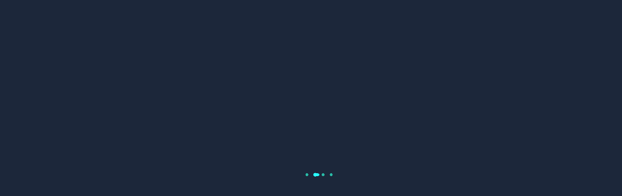

--- FILE ---
content_type: text/html; charset=utf-8
request_url: https://www.kunib.com/?id=g&lang=tr
body_size: 7475
content:


<!DOCTYPE html>

<html>
<head><title>
	KÜNİB | "Bir Gelecek Projeksiyonu…"
</title><meta charset="utf-8" /><meta name="viewport" content="width=device-width, initial-scale=1" /><link rel="shortcut icon" href="upload/images/logo_kunib.png" type="image/x-icon" /><link rel="icon" href="upload/images/logo_kunib.png" type="image/x-icon" /><link rel="stylesheet" href="https://maxcdn.bootstrapcdn.com/bootstrap/4.5.2/css/bootstrap.min.css" />
    <script src="https://ajax.googleapis.com/ajax/libs/jquery/3.5.1/jquery.min.js"></script>
    <script src="https://cdnjs.cloudflare.com/ajax/libs/popper.js/1.16.0/umd/popper.min.js"></script>
    <script src="https://maxcdn.bootstrapcdn.com/bootstrap/4.5.2/js/bootstrap.min.js"></script>
    <link href="https://fonts.googleapis.com/css2?family=Dancing+Script:wght@500&amp;display=swap" rel="stylesheet" /><link rel="stylesheet" href="https://use.fontawesome.com/releases/v5.7.0/css/all.css" integrity="sha384-lZN37f5QGtY3VHgisS14W3ExzMWZxybE1SJSEsQp9S+oqd12jhcu+A56Ebc1zFSJ" crossorigin="anonymous" />
    <script src="https://use.fontawesome.com/ddd84de1d0.js"></script>

    <link rel="stylesheet" href="https://cdn.jsdelivr.net/gh/fancyapps/fancybox@3.5.7/dist/jquery.fancybox.min.css" />
    <script src="https://cdn.jsdelivr.net/gh/fancyapps/fancybox@3.5.7/dist/jquery.fancybox.min.js"></script>
    
    <link rel="stylesheet" href="https://use.fontawesome.com/releases/v5.7.0/css/all.css" integrity="sha384-lZN37f5QGtY3VHgisS14W3ExzMWZxybE1SJSEsQp9S+oqd12jhcu+A56Ebc1zFSJ" crossorigin="anonymous" />
    <script src="https://use.fontawesome.com/ddd84de1d0.js"></script>
        
    <link href="ajax-static-pagination/css/pagination.css" rel="stylesheet" /> 
    <script src="ajax-static-pagination/js/pagination.js"></script>
    
    <style type="text/css">
        html {
          scroll-behavior: smooth;
        }

        a, a:hover {
            text-decoration:none;
            cursor:pointer;
        }

        .card-img-top2:hover {
            transform: scale(1.05);
            box-shadow: 0 10px 20px rgba(0,0,0,.12), 0 4px 8px rgba(0,0,0,.06);
        }

        .kunibDigerSiteler {
            height: 60px;
        }

        @media only screen and (max-width:1200px) {
            .kunibDigerSiteler {
                height: 40px;
            }
        }

        .fontawesome-icon-list .fa-hover a {
            overflow: hidden;
            text-overflow: ellipsis;
            white-space: nowrap;
            display: block;
            color: #222;
            line-height: 32px;
            height: 32px;
            padding-left: 10px;
            border-radius: 4px;
        }

        .fa-hover a {
            overflow: hidden;
            text-overflow: ellipsis;
            white-space: nowrap;
            display: block;
            color: #222;
            line-height: 32px;
            height: 32px;
            padding-left: 10px;
            border-radius: 4px;
        }

        .kart-hareket  {
            padding:0;
        }

        .kart-hareket:hover  {
            cursor:pointer;
            transform:scale(1.01);
            box-shadow:0 10px 20px rgba(0,0,0,.12), 0 4px 8px rgba(0,0,0,.06);
        }

        .kart-hareket .card-body {
            font-size: 12px;
            text-align:justify;
            margin:-5px;
        }

        .kart-hareket img {
            max-height:300px;
        }

        .AllNoALink {
            color:inherit;
        }

        .AllNoALink:hover {
            color:inherit;
            text-decoration:none;
            font-weight:bold;
            cursor:pointer;
        }

        #pagination-container .whj_border {
            border-radius:20px;
            padding-bottom:25px;
        }

        #pagination-container .whj_padding {
            font-size: 12px;
        }

        #GaleryLoad {
            text-align:center;
            display:none;
        }


        #GaleryBox img{
            max-height:100px;
            max-width:100px;
            margin-bottom:5px;
        }


        .PageUp {
          display: none; /* Hidden by default */
          position: fixed; /* Fixed/sticky position */
          bottom: 5%; /* Place the button at the bottom of the page */
          right: 5%; /* Place the button 30px from the right */
          z-index: 10; /* Make sure it does not overlap */
          border: none; /* Remove borders */
          outline: none; /* Remove outline */
          background-color: #212529; /* Set a background color */
          color: white; /* Text color */
          cursor: pointer; /* Add a mouse pointer on hover */
          padding: 10px; /* Some padding */
          border-radius: 10px; /* Rounded corners */
          font-size: 14px; /* Increase font size */
        }

        .PageUp:hover {
          background-color: #555; /* Add a dark-grey background on hover */
        }

        #Contact{
            border:0;
            padding:40px;
            padding-top:10%;
            color: #2c2c2c;
            text-align:justify;
        }

        #Contact a, #Contact a:hover{
            color: #00bcd4;
        }

        #Lang {
            position:absolute;
            right:5px;
            bottom:5px;
            z-index:20;
            padding:3px;
            padding-left:7px;
            padding-right:7px;
            box-shadow:0 5px 10px gray;
            border-radius:25px;
            border:0;
            font-size:11px;
            /*background:rgba(0, 0, 0, 0.1);*/
            background:white;
            color: #2a1e1e;
        }

        #Lang:hover {
            font-size:12px;
            color: rgba(4, 87, 98, 0.80);
        }

        #Loading {
            height:100vh;
            width:100vw;
            position:fixed;
            background:#1c273a;
            z-index:100000;
            display:none;
        }

        #Loading img {
            left: 50%;
            top: 50%;
            position:fixed;
            height:100px;
            margin:-50px;
        }

        #Menu div a:hover{
            font-weight:bold;
            padding-left:30px;
        }
    </style>


    <script>
        $(document).ready(function () {
            $('[data-toggle="tooltip"]').tooltip(); 
        });
    </script>

    
    
    
</head>
<body>
    <form method="post" action="./?id=g&amp;lang=tr" id="form1">
<div class="aspNetHidden">
<input type="hidden" name="__VIEWSTATE" id="__VIEWSTATE" value="/[base64]" />
</div>

<div class="aspNetHidden">

	<input type="hidden" name="__VIEWSTATEGENERATOR" id="__VIEWSTATEGENERATOR" value="CA0B0334" />
	<input type="hidden" name="__EVENTVALIDATION" id="__EVENTVALIDATION" value="/wEdAAJ42WY4APic17Q87eEBdNx7K1/5gjIz40qBqjupexgP8jo3JHqbO8V+1kUJnWtCsjaBacW3QGtsJH5wTepran2n" />
</div>
        <div id="Loading">
            <img src="../css/images/loading.gif" />
        </div>

        <table style="height: 5px; width: 80%; margin: auto">
            <tr>
                <td style="width: 10%; background-color: #c9cb01"></td>
                <td style="width: 2%;"></td>
                <td style="width: 10%; background-color: #f7a600"></td>
                <td style="width: 2%;"></td>
                <td style="width: 10%; background-color: #00973e"></td>
                <td style="width: 2%;"></td>
                <td style="width: 10%; background-color: #0e9ad7"></td>
                <td style="width: 2%;"></td>
                <td style="width: 10%; background-color: #e40045"></td>
                <td style="width: 2%;"></td>
                <td style="width: 10%; background-color: #5b3787"></td>
                <td style="width: 2%;"></td>
                <td style="width: 10%; background-color: #25376b"></td>
            </tr>
        </table>
        <div class="container-lg shadow-lg" style="background:white;">
            <nav class="navbar navbar-expand-lg navbar-light bg-white">
                
                <a class="navbar-brand" href="./?lang=tr">
                
                    <img src="upload/images/logo_kunib.png" height="81" /></a>
                <button class="navbar-toggler" type="button" data-toggle="collapse" data-target="#navbarSupportedContent" aria-controls="navbarSupportedContent" aria-expanded="false" aria-label="Toggle navigation">
                    <span class="navbar-toggler-icon"></span>
                </button>

                <div class="collapse navbar-collapse" id="navbarSupportedContent">
                    <ul id="Menu" class="navbar-nav mr-auto font-weight-bold">
                        <li class="nav-item dropdown">
                                
                                <a class="nav-link dropdown-toggle" href="#" id="navbarDropdown" role="button" data-toggle="dropdown" aria-haspopup="true" aria-expanded="false">Hakkımızda</a>
                                
                            <div class="dropdown-menu" aria-labelledby="navbarDropdown">
                                
                                <a class="dropdown-item" href="?id=7&lang=tr#NavContentHeader">Tarihçe</a>
                                <a class="dropdown-item" href="?id=5&lang=tr#NavContentHeader">Amaç ve Hedefler</a>
                                <a class="dropdown-item" href="?id=32&lang=tr#NavContentHeader">KÜNİB Tanıtım Videosu</a>
                                <a class="dropdown-item" href="?id=16&lang=tr#NavContentHeader">Basında KÜNİB</a>
                                <a class="dropdown-item" href="?id=8&lang=tr#NavContentHeader">Yönetim</a>
                                <a class="dropdown-item" href="?id=20&lang=tr#NavContentHeader">İş Birliği Protokolü</a>
                                
                            </div>
                        </li>
                        <li class="nav-item dropdown">
                                
                                <a class="nav-link dropdown-toggle" href="#" id="navbarDropdown2" role="button" data-toggle="dropdown" aria-haspopup="true" aria-expanded="false">Üyeler</a>
                                
                            <div class="dropdown-menu" aria-labelledby="navbarDropdown">
                                
                                <a class="dropdown-item" href="?id=9&lang=tr#NavContentHeader">Kurucu Üyeler</a>
                                <a class="dropdown-item" href="?id=10&lang=tr#NavContentHeader">Tüm Üyeler</a>
                                
                            </div>
                        </li>
                        <li class="nav-item dropdown">
                                
                                <a class="nav-link dropdown-toggle" href="#" id="navbarDropdown3" role="button" data-toggle="dropdown" aria-haspopup="true" aria-expanded="false">Etkinlikler</a>
                                
                            <div class="dropdown-menu" aria-labelledby="navbarDropdown">
                                
                                <a class="dropdown-item" href="?id=4&lang=tr#NavContentHeader">İkili Temaslar</a>
                                <a class="dropdown-item" href="?id=77&lang=tr#NavContentHeader">Konferanslar</a>
                                <a class="dropdown-item" href="?id=11&lang=tr#NavContentHeader">Kongreler</a>
                                <a class="dropdown-item" href="?id=76&lang=tr#NavContentHeader">Projeler</a>
                                <a class="dropdown-item" href="?id=12&lang=tr#NavContentHeader">Sempozyumlar</a>
                                
                            </div>
                        </li>
                        <li class="nav-item">
                                
                                <a class="nav-link" href="?id=g&lang=tr#NavContentHeader">Fotoğraflar</a>
                                                            
                        </li>
                        <li class="nav-item">
                                
                                <a class="nav-link" href="?id=m&lang=tr#NavContentHeader">İletişim</a>
                                
                        </li>
                    </ul>
                    
                    <a href="http://www.kunibegitimfuari.com" target="_blank">
                        <img src="upload/images/logo_kunibfuar.png" class="kunibDigerSiteler" /></a>
                    <a href="http://www.kunibmaster.com" target="_blank">
                        <img src="upload/images/logo_kunibmaster.png" class="kunibDigerSiteler" /></a>
                    <a href="http://www.kunibexam.com" target="_blank">
                        <img src="upload/images/logo_kunibexam.png" class="kunibDigerSiteler" /></a>
                </div>
                <input type="submit" name="ctl00$Lang" value="English" id="Lang" />
            </nav>

            
    <div id="carouselExampleIndicators" class="carousel slide" data-ride="carousel">
        <ol id="ContentPlaceHolder1_SliderMenu" class="carousel-indicators caro"><li data-target='#carouselExampleIndicators' data-slide-to='0' class='active'></li><li data-target='#carouselExampleIndicators' data-slide-to='1'></li></ol>
        <div id="ContentPlaceHolder1_SliderBody" class="carousel-inner"><div class='carousel-item active'> <img src='upload/banner/03.jpg' class='d-block w-100'> </div><div class='carousel-item'> <img src='upload/banner/04.jpg' class='d-block w-100'> </div></div>
        <a class="carousel-control-prev" href="#carouselExampleIndicators" role="button" data-slide="prev">
            <span class="carousel-control-prev-icon" aria-hidden="true"></span>
            <span class="sr-only">Önceki</span>
        </a>
        <a class="carousel-control-next" href="#carouselExampleIndicators" role="button" data-slide="next">
            <span class="carousel-control-next-icon" aria-hidden="true"></span>
            <span class="sr-only">Sonraki</span>
        </a>
    </div>
       
      
        
    <div class="row" >
        <div class="col ">
            <div class="card">
                <a href="#" name="NavContentHeader">    </a>
                <div id="ContentPlaceHolder1_NavContentHeader" class="card-header NavContentHeader" style="color:white;text-align:justify;background-color:#c9cb01;">Fotoğraflar</div>
                <div class="card-body">
                    <div id="ContentPlaceHolder1_NavContentBody" class="NavContentBody text-justify"><div id='GaleryBox' style='display:inline;'><a href='upload/galeri/1.jpeg' data-fancybox='gallery' class='col-sm-2'><img src='upload/galeri/1.jpeg' class='img-thumbnail' /> </a><a href='upload/galeri/1.jpg' data-fancybox='gallery' class='col-sm-2'><img src='upload/galeri/1.jpg' class='img-thumbnail' /> </a><a href='upload/galeri/10.jpg' data-fancybox='gallery' class='col-sm-2'><img src='upload/galeri/10.jpg' class='img-thumbnail' /> </a><a href='upload/galeri/100.JPG' data-fancybox='gallery' class='col-sm-2'><img src='upload/galeri/100.JPG' class='img-thumbnail' /> </a><a href='upload/galeri/101.JPG' data-fancybox='gallery' class='col-sm-2'><img src='upload/galeri/101.JPG' class='img-thumbnail' /> </a><a href='upload/galeri/102.JPG' data-fancybox='gallery' class='col-sm-2'><img src='upload/galeri/102.JPG' class='img-thumbnail' /> </a><a href='upload/galeri/103.JPG' data-fancybox='gallery' class='col-sm-2'><img src='upload/galeri/103.JPG' class='img-thumbnail' /> </a><a href='upload/galeri/104.JPG' data-fancybox='gallery' class='col-sm-2'><img src='upload/galeri/104.JPG' class='img-thumbnail' /> </a><a href='upload/galeri/105.JPG' data-fancybox='gallery' class='col-sm-2'><img src='upload/galeri/105.JPG' class='img-thumbnail' /> </a><a href='upload/galeri/106.JPG' data-fancybox='gallery' class='col-sm-2'><img src='upload/galeri/106.JPG' class='img-thumbnail' /> </a><a href='upload/galeri/107.JPG' data-fancybox='gallery' class='col-sm-2'><img src='upload/galeri/107.JPG' class='img-thumbnail' /> </a><a href='upload/galeri/108.JPG' data-fancybox='gallery' class='col-sm-2'><img src='upload/galeri/108.JPG' class='img-thumbnail' /> </a><a href='upload/galeri/109.JPG' data-fancybox='gallery' class='col-sm-2'><img src='upload/galeri/109.JPG' class='img-thumbnail' /> </a><a href='upload/galeri/11.jpg' data-fancybox='gallery' class='col-sm-2'><img src='upload/galeri/11.jpg' class='img-thumbnail' /> </a><a href='upload/galeri/110.JPG' data-fancybox='gallery' class='col-sm-2'><img src='upload/galeri/110.JPG' class='img-thumbnail' /> </a><a href='upload/galeri/111.JPG' data-fancybox='gallery' class='col-sm-2'><img src='upload/galeri/111.JPG' class='img-thumbnail' /> </a><a href='upload/galeri/112.JPG' data-fancybox='gallery' class='col-sm-2'><img src='upload/galeri/112.JPG' class='img-thumbnail' /> </a><a href='upload/galeri/113.JPG' data-fancybox='gallery' class='col-sm-2'><img src='upload/galeri/113.JPG' class='img-thumbnail' /> </a><a href='upload/galeri/114.JPG' data-fancybox='gallery' class='col-sm-2'><img src='upload/galeri/114.JPG' class='img-thumbnail' /> </a><a href='upload/galeri/115.JPG' data-fancybox='gallery' class='col-sm-2'><img src='upload/galeri/115.JPG' class='img-thumbnail' /> </a><a href='upload/galeri/116.JPG' data-fancybox='gallery' class='col-sm-2'><img src='upload/galeri/116.JPG' class='img-thumbnail' /> </a><a href='upload/galeri/117.JPG' data-fancybox='gallery' class='col-sm-2'><img src='upload/galeri/117.JPG' class='img-thumbnail' /> </a><a href='upload/galeri/118.JPG' data-fancybox='gallery' class='col-sm-2'><img src='upload/galeri/118.JPG' class='img-thumbnail' /> </a><a href='upload/galeri/119.JPG' data-fancybox='gallery' class='col-sm-2'><img src='upload/galeri/119.JPG' class='img-thumbnail' /> </a><a href='upload/galeri/12.jpg' data-fancybox='gallery' class='col-sm-2'><img src='upload/galeri/12.jpg' class='img-thumbnail' /> </a><a href='upload/galeri/120.JPG' data-fancybox='gallery' class='col-sm-2'><img src='upload/galeri/120.JPG' class='img-thumbnail' /> </a><a href='upload/galeri/121.JPG' data-fancybox='gallery' class='col-sm-2'><img src='upload/galeri/121.JPG' class='img-thumbnail' /> </a><a href='upload/galeri/122.JPG' data-fancybox='gallery' class='col-sm-2'><img src='upload/galeri/122.JPG' class='img-thumbnail' /> </a><a href='upload/galeri/123.JPG' data-fancybox='gallery' class='col-sm-2'><img src='upload/galeri/123.JPG' class='img-thumbnail' /> </a><a href='upload/galeri/124.JPG' data-fancybox='gallery' class='col-sm-2'><img src='upload/galeri/124.JPG' class='img-thumbnail' /> </a><a href='upload/galeri/125.JPG' data-fancybox='gallery' class='col-sm-2'><img src='upload/galeri/125.JPG' class='img-thumbnail' /> </a><a href='upload/galeri/126.JPG' data-fancybox='gallery' class='col-sm-2'><img src='upload/galeri/126.JPG' class='img-thumbnail' /> </a><a href='upload/galeri/127.JPG' data-fancybox='gallery' class='col-sm-2'><img src='upload/galeri/127.JPG' class='img-thumbnail' /> </a><a href='upload/galeri/128.JPG' data-fancybox='gallery' class='col-sm-2'><img src='upload/galeri/128.JPG' class='img-thumbnail' /> </a><a href='upload/galeri/129.jpg' data-fancybox='gallery' class='col-sm-2'><img src='upload/galeri/129.jpg' class='img-thumbnail' /> </a><a href='upload/galeri/13.jpg' data-fancybox='gallery' class='col-sm-2'><img src='upload/galeri/13.jpg' class='img-thumbnail' /> </a><a href='upload/galeri/130.jpg' data-fancybox='gallery' class='col-sm-2'><img src='upload/galeri/130.jpg' class='img-thumbnail' /> </a><a href='upload/galeri/131.jpg' data-fancybox='gallery' class='col-sm-2'><img src='upload/galeri/131.jpg' class='img-thumbnail' /> </a><a href='upload/galeri/132.jpg' data-fancybox='gallery' class='col-sm-2'><img src='upload/galeri/132.jpg' class='img-thumbnail' /> </a><a href='upload/galeri/133.jpg' data-fancybox='gallery' class='col-sm-2'><img src='upload/galeri/133.jpg' class='img-thumbnail' /> </a></div><div id='GaleryLoad' class='alert'><img src='css/images/loading.gif' /></div></div>
                    
                    
                </div>
            </div>
        </div>
    </div>
    

    <br />

    <div class="modal fade" id="NewsModal">
        <div class="modal-dialog modal-lg">
            <div class="modal-content">      
                <!-- Modal Header -->
                
        
                <!-- Modal body -->
                <div id="NewsBodyModal" class="modal-body text-justify">                      
                </div>
        
                <!-- Modal footer -->
                <div class="modal-footer">
                    <button type="button" class="btn btn-danger" data-dismiss="modal">Kapat</button>
                </div>        
            </div>
        </div>
    </div>


    <div class="modal fade" id="AnnounceModal">
        <div class="modal-dialog modal-lg">
            <div class="modal-content">      
                <!-- Modal Header -->
                <div class="modal-header">                    
                    <div id="AnnounceHeaderModal" class="modal-title">
                    </div>
                    <button type="button" class="close" data-dismiss="modal">×</button>
                </div>
        
                <!-- Modal body -->
                <div id="AnnounceBodyModal" class="modal-body text-justify AnnounceBodyModal">                      
                </div>
        
                <!-- Modal footer -->
                <div class="modal-footer">
                    <button type="button" class="btn btn-danger" data-dismiss="modal">Kapat</button>
                </div>        
            </div>
        </div>
    </div>

    <script type="text/javascript">
    </script>


            <div id="Address" style="color: gray">
                
                <br />
            </div>
        </div>
        <table style="height: 5px; width: 80%; margin: auto">
            <tr>
                <td style="width: 10%; background-color: #c9cb01"></td>
                <td style="width: 2%;"></td>
                <td style="width: 10%; background-color: #f7a600"></td>
                <td style="width: 2%;"></td>
                <td style="width: 10%; background-color: #00973e"></td>
                <td style="width: 2%;"></td>
                <td style="width: 10%; background-color: #0e9ad7"></td>
                <td style="width: 2%;"></td>
                <td style="width: 10%; background-color: #e40045"></td>
                <td style="width: 2%;"></td>
                <td style="width: 10%; background-color: #5b3787"></td>
                <td style="width: 2%;"></td>
                <td style="width: 10%; background-color: #25376b"></td>
            </tr>
        </table>


        <button onclick="topWindowFunction()" id="PageUp" class="PageUp" type="button">
            Yukarı
            
        </button>
        
       <div id="ModalAlert" class="alert fixed-bottom" style="display:none; text-align:center; color:white; z-index:10000;">
       </div>
    </form>
</body>
</html>


<script src="js/Main.js" type="text/javascript"></script>
<script src="js/NoA.js" type="text/javascript"></script>

<script type="text/javascript">
    $("#Loading").show();
    GetColors();

    function GetColors() {
        $.ajax({
            url: 'Default.aspx/GetColors',
            dataType: 'json',
            type: 'POST',
            contentType: 'application/json; charset=utf-8',
            success: function (ds) {
                if (ds.d.length > 1)
                    for (i = 0; i < ds.d.length; i += 3)
                        if (ds.d[i + 2] == "BG")
                            $(ds.d[i]).css("background-color", ds.d[i + 1]);
                        else if (ds.d[i + 2] == "FC")
                            $(ds.d[i]).css("color", ds.d[i + 1]);
                $("#Loading").hide();
            }
        });
    }
</script>

--- FILE ---
content_type: text/css
request_url: https://www.kunib.com/ajax-static-pagination/css/pagination.css
body_size: 1655
content:
@charset "UTF-8";

/**
 * @version: v1.8
 * @author: xgc-whj
 * @date: 2019-05-29 00:00:00
 * @license: MIT license release
 * @jq22 address: http://www.jq22.com/jquery-info17548
 * @GitHub: https://github.com/w0624/jquery-pagination
 * @description: jQuery分页插件，可自定义样式，默认有五套样式，可自定义插件选项，简单方便，兼容IE8
 */

/*ccs-1*/
.whj_jqueryPaginationCss-1 {
    display: inline-block;
    user-select: none;
    -webkit-user-select: none;
    -moz-user-select: none;
    -ms-user-select: none;
}

.whj_jqueryPaginationCss-1 div {
    display: inline-block;
    vertical-align: middle;
    height: 24px;
    line-height: 24px;
}

.whj_jqueryPaginationCss-1 .whj_padding {
    padding: 1px 9px;
}

.whj_jqueryPaginationCss-1 .whj_bgc {
    background-color: #fff;
    color: #698ca9;
}

.whj_jqueryPaginationCss-1 .whj_border {
    border: 1px solid #5b9fd6;
}

.whj_jqueryPaginationCss-1 .whj_color {
    color: #698ca9;
}

.whj_jqueryPaginationCss-1 .whj_hover:hover {
    background-color: #d4f1ff;
    color: #698ca9;
    cursor: pointer;
}

.whj_jqueryPaginationCss-1 .whj_checked {
    background-color: #d4f1ff;
    color: #698ca9;
}

.whj_jqueryPaginationCss-1 .whj_hoverDisable {
    opacity: 0.5;
    filter: alpha(opacity=50);
}

.whj_jqueryPaginationCss-1 select {
    height: 28px;
    vertical-align: middle;
    padding: 0px;
    outline: none;
}

.whj_jqueryPaginationCss-1 input {
    padding: 0px;
    height: 26px;
    outline: none;
    text-align: center;
    width: 60px;
    vertical-align: middle;
}

.whj_jqueryPaginationCss-1 div, .whj_jqueryPaginationCss-1 input, .whj_jqueryPaginationCss-1 select {
    margin: 2px;
}

/*只有设置显示总页数时，该样式才生效*/
.whj_jqueryPaginationCss-1 .whj_totalSizeSingle {
    margin-left: -8px;
}

/*ccs-2*/
.whj_jqueryPaginationCss-2 {
    display: inline-block;
    user-select: none;
    -webkit-user-select: none;
    -moz-user-select: none;
    -ms-user-select: none;
}

.whj_jqueryPaginationCss-2 div {
    display: inline-block;
    vertical-align: middle;
    height: 24px;
    line-height: 24px;
}

.whj_jqueryPaginationCss-2 .whj_padding {
    padding: 1px 9px;
}

.whj_jqueryPaginationCss-2 .whj_bgc {
    background-color: #5194ca;
    color: #fff;
}

.whj_jqueryPaginationCss-2 .whj_border {
    border: 1px solid #5194ca;
}

.whj_jqueryPaginationCss-2 .whj_color {
    color: #5194ca;
}

.whj_jqueryPaginationCss-2 .whj_hover:hover {
    background-color: #d4f1ff;
    color: #5194ca;
    cursor: pointer;
}

.whj_jqueryPaginationCss-2 .whj_checked {
    background-color: #d4f1ff;
    color: #5194ca;
}

.whj_jqueryPaginationCss-2 .whj_hoverDisable {
    opacity: 0.7;
    filter: alpha(opacity=70);
}

.whj_jqueryPaginationCss-2 select {
    height: 28px;
    vertical-align: middle;
    padding: 0px;
    outline: none;
}

.whj_jqueryPaginationCss-2 input {
    padding: 0px;
    height: 26px;
    outline: none;
    text-align: center;
    width: 60px;
    vertical-align: middle;
}

.whj_jqueryPaginationCss-2 div, .whj_jqueryPaginationCss-2 input, .whj_jqueryPaginationCss-2 select {
    margin: 2px;
}

/*只有设置显示总页数时，该样式才生效*/
.whj_jqueryPaginationCss-2 .whj_totalSizeSingle {
    margin-left: -8px;
}

/*ccs-3*/
.whj_jqueryPaginationCss-3 {
    display: inline-block;
    user-select: none;
    -webkit-user-select: none;
    -moz-user-select: none;
    -ms-user-select: none;
}

.whj_jqueryPaginationCss-3 div {
    display: inline-block;
    vertical-align: middle;
    height: 24px;
    line-height: 24px;
}

.whj_jqueryPaginationCss-3 .whj_padding {
    padding: 1px 9px;
}

.whj_jqueryPaginationCss-3 .whj_bgc {
    background-color: #7a7b7b;
    color: #fff;
}

.whj_jqueryPaginationCss-3 .whj_border {
    border: 1px solid #929292;
}

.whj_jqueryPaginationCss-3 .whj_color {
    color: #929292;
}

.whj_jqueryPaginationCss-3 .whj_hover:hover {
    background-color: #e0dddd;
    color: #7a7b7b;
    cursor: pointer;
}

.whj_jqueryPaginationCss-3 .whj_checked {
    background-color: #e0dddd;
    color: #7a7b7b;
}

.whj_jqueryPaginationCss-3 .whj_hoverDisable {
    opacity: 0.5;
    filter: alpha(opacity=50);
}

.whj_jqueryPaginationCss-3 select {
    height: 28px;
    vertical-align: middle;
    padding: 0px;
    outline: none;
}

.whj_jqueryPaginationCss-3 input {
    padding: 0px;
    height: 26px;
    outline: none;
    text-align: center;
    width: 60px;
    vertical-align: middle;
}

.whj_jqueryPaginationCss-3 div, .whj_jqueryPaginationCss-3 input, .whj_jqueryPaginationCss-3 select {
    margin: 2px;
}

/*只有设置显示总页数时，该样式才生效*/
.whj_jqueryPaginationCss-3 .whj_totalSizeSingle {
    margin-left: -8px;
}

/*ccs-4*/
.whj_jqueryPaginationCss-4 {
    display: inline-block;
    user-select: none;
    -webkit-user-select: none;
    -moz-user-select: none;
    -ms-user-select: none;
}

.whj_jqueryPaginationCss-4 div {
    display: inline-block;
    vertical-align: middle;
    height: 24px;
    line-height: 24px;
}

.whj_jqueryPaginationCss-4 .whj_padding {
    padding: 1px 9px;
}

.whj_jqueryPaginationCss-4 .whj_bgc {
    background-color: #f5f5f5;
    color: #907272;
}

.whj_jqueryPaginationCss-4 .whj_border {
    border: 1px solid #907272;
}

.whj_jqueryPaginationCss-4 .whj_color {
    color: #907272;
}

.whj_jqueryPaginationCss-4 .whj_hover:hover {
    background-color: #afacac;
    color: #fff;
    cursor: pointer;
}

.whj_jqueryPaginationCss-4 .whj_checked {
    background-color: #afacac;
    color: #fff;
}

.whj_jqueryPaginationCss-4 .whj_hoverDisable {
    opacity: 0.5;
    filter: alpha(opacity=50);
}

.whj_jqueryPaginationCss-4 select {
    height: 28px;
    vertical-align: middle;
    padding: 0px;
    outline: none;
}

.whj_jqueryPaginationCss-4 input {
    padding: 0px;
    height: 26px;
    outline: none;
    text-align: center;
    width: 60px;
    vertical-align: middle;
}

.whj_jqueryPaginationCss-4 div, .whj_jqueryPaginationCss-4 input, .whj_jqueryPaginationCss-4 select {
    margin: 2px;
}

/*只有设置显示总页数时，该样式才生效*/
.whj_jqueryPaginationCss-4 .whj_totalSizeSingle {
    margin-left: -8px;
}

/*ccs-5*/
.whj_jqueryPaginationCss-5 {
    display: inline-block;
    user-select: none;
    -webkit-user-select: none;
    -moz-user-select: none;
    -ms-user-select: none;
}

.whj_jqueryPaginationCss-5 div {
    display: inline-block;
    vertical-align: middle;
    height: 24px;
    line-height: 24px;
}

.whj_jqueryPaginationCss-5 .whj_padding {
    padding: 1px 9px;
}

.whj_jqueryPaginationCss-5 .whj_bgc {
    background-color: #199eaf;
    color: #fff;
}

.whj_jqueryPaginationCss-5 .whj_border {
    border: 1px solid #199eaf;
}

.whj_jqueryPaginationCss-5 .whj_color {
    color: #199eaf;
}

.whj_jqueryPaginationCss-5 .whj_hover:hover {
    background-color: #d4f1ff;
    color: #199eaf;
    cursor: pointer;
}

.whj_jqueryPaginationCss-5 .whj_checked {
    background-color: #d4f1ff;
    color: #199eaf;
}

.whj_jqueryPaginationCss-5 .whj_hoverDisable {
    opacity: 0.5;
    filter: alpha(opacity=50);
}

.whj_jqueryPaginationCss-5 select {
    height: 28px;
    vertical-align: middle;
    padding: 0px;
    outline: none;
}

.whj_jqueryPaginationCss-5 input {
    padding: 0px;
    height: 26px;
    outline: none;
    text-align: center;
    width: 60px;
    vertical-align: middle;
}

.whj_jqueryPaginationCss-5 div, .whj_jqueryPaginationCss-5 input, .whj_jqueryPaginationCss-5 select {
    margin: 2px;
}

/*只有设置显示总页数时，该样式才生效*/
.whj_jqueryPaginationCss-5 .whj_totalSizeSingle {
    margin-left: -8px;
}


--- FILE ---
content_type: application/javascript
request_url: https://www.kunib.com/ajax-static-pagination/js/pagination.js
body_size: 3711
content:
/**
 * @version: v1.8
 * @author: xgc-whj
 * @date: 2019-05-29 00:00:00
 * @license: MIT license release
 * @jq22 address: http://www.jq22.com/jquery-info17548
 * @GitHub: https://github.com/w0624/jquery-pagination
 * @description: jQuery分页插件，可自定义样式，默认有五套样式，可自定义插件选项，简单方便，兼容IE8
 */
(function() {
    $.fn.extend({
        whjPaging: function(b, r) {
            var g = $(this);
            if (b === "getPage") {
                return {
                    totalSize: g.get(0).pageText.totalSize,
                    currPage: g.get(0).pageText.staticCurrPage,
                    pageSize: g.get(0).pageText.staticPageSize,
                    totalPage: g.get(0).pageText.staticTotalPage
                }
            } else {
                if (b === "setPage") {
                    g.get(0).pageText.currPage = r.currPage != null ? r.currPage : null;
                    g.get(0).pageText.totalPage = r.totalPage != null ? r.totalPage : null;
                    g.get(0).pageText.totalSize = r.totalSize != null ? r.totalSize : null;
                    if (g.get(0).pageText.isShowPageSizeOpt) {
                        c()
                    }
                } else {
                    if (b != null) {
                        var o = [{
                            value: 5,
                            text: "5 Per Page",
                            selected: true
                        }, {
                            value: 10,
                            text: "10 Per Page"
                        }, {
                            value: 15,
                            text: "15 Per Page"
                        }, {
                            value: 20,
                            text: "20 Per Page"
                        }];
                        if (b.pageSizeOpt != null) {
                            o = b.pageSizeOpt
                        }
                        var s = o[0].value;
                        var x = o.length;
                        for (var m = 0; m < x; m++) {
                            if (o[m].selected) {
                                s = o[m].value;
                                break
                            }
                            if (m + 1 == x) {
                                o[0].selected = true
                            }
                        }
                        var d = "whj_jqueryPaginationCss-1";
                        if (b.css != null) {
                            switch (b.css) {
                                case "css-1":
                                    d = "whj_jqueryPaginationCss-1";
                                    break;
                                case "css-2":
                                    d = "whj_jqueryPaginationCss-2";
                                    break;
                                case "css-3":
                                    d = "whj_jqueryPaginationCss-3";
                                    break;
                                case "css-4":
                                    d = "whj_jqueryPaginationCss-4";
                                    break;
                                case "css-5":
                                    d = "whj_jqueryPaginationCss-5";
                                    break;
                                default:
                                    d = b.css;
                                    break
                            }
                        }
                        g.get(0).pageText = {
                            css: d,
                            pageSizeOpt: o,
                            totalPage: b.totalPage != null ? b.totalPage : null,
                            showPageNum: b.showPageNum != null ? b.showPageNum : 5,
                            firstPage: b.firstPage != null ? b.firstPage : "First",
                            previousPage: b.previousPage != null ? b.previousPage : "Prev",
                            nextPage: b.nextPage != null ? b.nextPage : "Next",
                            lastPage: b.lastPage != null ? b.lastPage : "Last",
                            skip: b.skip != null ? b.skip : "Jump To",
                            confirm: b.confirm != null ? b.confirm : "Confirm",
                            refresh: b.refresh != null ? b.refresh : "Refresh",
                            totalPageText: b.totalPageText != null ? b.totalPageText : "{} Pages,",
                            isShowFL: b.isShowFL === false ? false : true,
                            isShowPageSizeOpt: b.isShowPageSizeOpt === false ? false : true,
                            isShowSkip: b.isShowSkip === false ? false : true,
                            isShowRefresh: b.isShowRefresh === false ? false : true,
                            isShowTotalPage: b.isShowTotalPage === false ? false : true,
                            isResetPage: b.isResetPage === true ? true : false,
                            callBack: b.callBack,
                            currPage: 1,
                            pageSize: b.isShowPageSizeOpt === false ? null : s,
                            totalSize: b.totalSize != null ? b.totalSize : null,
                            isShowTotalSize: b.isShowTotalSize === false ? false : true,
                            totalSizeText: b.totalSizeText != null ? b.totalSizeText : "{} Entries In Total"
                        }
                    }
                }
            }
            if (g.get(0).pageText.totalPage == null || g.get(0).pageText.totalPage < 1) {
                g.empty();
                return
            }
            if (g.get(0).pageText.currPage < 1) {
                g.get(0).pageText.currPage = 1
            } else {
                if (g.get(0).pageText.currPage > g.get(0).pageText.totalPage) {
                    g.get(0).pageText.currPage = g.get(0).pageText.totalPage
                }
            }
            g.get(0).pageText.staticCurrPage = g.get(0).pageText.currPage;
            g.get(0).pageText.staticPageSize = g.get(0).pageText.pageSize;
            g.get(0).pageText.staticTotalPage = g.get(0).pageText.totalPage;
            var h = g.get(0).pageText.currPage < 2 ? "whj_hoverDisable" : "whj_hover";
            var e = g.get(0).pageText.currPage >= g.get(0).pageText.totalPage ? "whj_hoverDisable" : "whj_hover";
            var q = 0;
            var f = 0;
            var y = parseInt(g.get(0).pageText.showPageNum / 2);
            if (g.get(0).pageText.showPageNum < 2) {
                f = g.get(0).pageText.currPage
            } else {
                if (g.get(0).pageText.totalPage <= g.get(0).pageText.showPageNum) {
                    f = 1
                } else {
                    if (g.get(0).pageText.currPage + y > g.get(0).pageText.totalPage) {
                        f = g.get(0).pageText.totalPage - g.get(0).pageText.showPageNum + 1
                    } else {
                        if (g.get(0).pageText.currPage - y < 1) {
                            f = 1
                        } else {
                            f = g.get(0).pageText.currPage - y
                        }
                    }
                }
            }
            var t = '<div class="' + g.get(0).pageText.css + '">';
            if (g.get(0).pageText.isShowFL) {
                t += '<div class="whj_border whj_padding whj_bgc ' + h + '" name="whj_firstPage">' + g.get(0).pageText.firstPage + "</div>"
            }
            t += '<div class="whj_border whj_padding whj_bgc ' + h + '" name="whj_previousPage">' + g.get(0).pageText.previousPage + "</div>";
            if (g.get(0).pageText.showPageNum > 0) {
                for (var n = f; n <= g.get(0).pageText.totalPage; n++) {
                    q++;
                    var v = g.get(0).pageText.currPage == n ? "whj_checked" : "whj_hover";
                    t += '<div class="whj_border whj_padding whj_bgc ' + v + '" name="whj_page" data-page="' + n + '">' + n + "</div>";
                    if (q >= g.get(0).pageText.showPageNum) {
                        break
                    }
                }
            }
            t += '<div class="whj_border whj_padding whj_bgc ' + e + '" name="whj_nextPage">' + g.get(0).pageText.nextPage + "</div>";
            if (g.get(0).pageText.isShowFL) {
                t += '<div class="whj_border whj_padding whj_bgc ' + e + '" name="whj_lastPage">' + g.get(0).pageText.lastPage + "</div>"
            }
            if (g.get(0).pageText.isShowPageSizeOpt) {
                t += '<select class="whj_border whj_bgc whj_hover" name="whj_pageSize">';
                for (var w in g.get(0).pageText.pageSizeOpt) {
                    var j = g.get(0).pageText.pageSizeOpt[w].selected ? "selected" : "";
                    t += '<option value="' + g.get(0).pageText.pageSizeOpt[w].value + '" ' + j + ">" + g.get(0).pageText.pageSizeOpt[w].text + "</option>"
                }
                t += "</select>"
            }
            if (g.get(0).pageText.isShowSkip) {
                t += '<div class="whj_padding whj_color">' + g.get(0).pageText.skip + '</div><input type="text" class="whj_border whj_color" name="whj_toPage"/><div class="whj_border whj_padding whj_bgc whj_hover" name="whj_confirm">' + g.get(0).pageText.confirm + "</div>"
            }
            if (g.get(0).pageText.isShowRefresh) {
                t += '<div class="whj_border whj_padding whj_bgc whj_hover" name="whj_refresh">' + g.get(0).pageText.refresh + "</div>"
            }
            if (g.get(0).pageText.isShowTotalPage) {
                var p = g.get(0).pageText.totalPageText.replace("{}", g.get(0).pageText.totalPage);
                t += '<div class="whj_padding whj_color">' + p + "</div>"
            }
            if (g.get(0).pageText.isShowTotalSize) {
                var a = g.get(0).pageText.isShowTotalPage ? "whj_totalSizeSingle" : "";
                var l = g.get(0).pageText.totalSizeText.replace("{}", g.get(0).pageText.totalSize);
                t += '<div class="whj_padding whj_color ' + a + '">' + l + "</div>"
            }
            t += "</div>";
            g.html(t);
            if (g.get(0).pageText.isShowFL) {
                if (h == "whj_hover") {
                    g.find("div[name='whj_firstPage']").click(function() {
                        if (g.get(0).pageText.isResetPage) {
                            g.get(0).pageText.pageSize = g.get(0).pageText.staticPageSize
                        }
                        g.get(0).pageText.currPage = 1;
                        u()
                    })
                }
                if (e == "whj_hover") {
                    g.find("div[name='whj_lastPage']").click(function() {
                        if (g.get(0).pageText.isResetPage) {
                            g.get(0).pageText.pageSize = g.get(0).pageText.staticPageSize;
                            g.get(0).pageText.currPage = g.get(0).pageText.staticTotalPage
                        } else {
                            g.get(0).pageText.currPage = g.get(0).pageText.totalPage
                        }
                        u()
                    })
                }
            }
            if (h == "whj_hover") {
                g.find("div[name='whj_previousPage']").click(function() {
                    if (g.get(0).pageText.isResetPage) {
                        g.get(0).pageText.pageSize = g.get(0).pageText.staticPageSize;
                        g.get(0).pageText.currPage = g.get(0).pageText.staticCurrPage - 1
                    } else {
                        g.get(0).pageText.currPage = g.get(0).pageText.currPage - 1
                    }
                    u()
                })
            }
            if (e == "whj_hover") {
                g.find("div[name='whj_nextPage']").click(function() {
                    if (g.get(0).pageText.isResetPage) {
                        g.get(0).pageText.pageSize = g.get(0).pageText.staticPageSize;
                        g.get(0).pageText.currPage = g.get(0).pageText.staticCurrPage + 1
                    } else {
                        g.get(0).pageText.currPage = g.get(0).pageText.currPage + 1
                    }
                    u()
                })
            }
            if (g.find("div[name='whj_page']").length > 0) {
                g.find("div[name='whj_page']").click(function() {
                    if (!$(this).hasClass("whj_checked")) {
                        if (g.get(0).pageText.isResetPage) {
                            g.get(0).pageText.pageSize = g.get(0).pageText.staticPageSize
                        }
                        g.get(0).pageText.currPage = +$(this).data("page");
                        u()
                    }
                })
            }
            if (g.get(0).pageText.isShowPageSizeOpt) {
                g.find("select[name='whj_pageSize']").change(function() {
                    var i = +$(this).val();
                    if (g.get(0).pageText.isResetPage) {
                        $(this).find("option[value='" + g.get(0).pageText.staticPageSize + "']").prop("selected", true)
                    }
                    var k = parseInt(g.get(0).pageText.totalSize / i);
                    if (k * i < g.get(0).pageText.totalSize) {
                        k++
                    }
                    g.get(0).pageText.currPage = 1;
                    g.get(0).pageText.pageSize = i;
                    g.get(0).pageText.totalPage = k;
                    if (!g.get(0).pageText.isResetPage) {
                        c()
                    }
                    u()
                })
            }
            if (g.get(0).pageText.isShowSkip) {
                g.find("input[name='whj_toPage']").on("input", function() {
                    var k = $(this).val();
                    var i = $(this).val().replace(/\D/g, "");
                    if (k.length != i.length) {
                        $(this).val(i)
                    }
                });
                g.find("div[name='whj_confirm']").click(function() {
                    var i = g.find("input[name='whj_toPage']").val();
                    if (i.length > 0) {
                        i = +i;
                        if (i < 1) {
                            i = 1
                        } else {
                            if (i > g.get(0).pageText.totalPage) {
                                i = g.get(0).pageText.totalPage
                            }
                        }
                        if (g.get(0).pageText.isResetPage) {
                            g.get(0).pageText.pageSize = g.get(0).pageText.staticPageSize
                        }
                        g.get(0).pageText.currPage = i;
                        u()
                    }
                })
            }
            if (g.get(0).pageText.isShowRefresh) {
                g.find("div[name='whj_refresh']").click(function() {
                    if (g.get(0).pageText.isResetPage) {
                        g.get(0).pageText.pageSize = g.get(0).pageText.staticPageSize;
                        g.get(0).pageText.currPage = g.get(0).pageText.staticCurrPage
                    }
                    u()
                })
            }

            function u() {
                if (!g.get(0).pageText.isResetPage) {
                    g.whjPaging()
                }
                g.get(0).pageText.callBack(g.get(0).pageText.currPage, g.get(0).pageText.pageSize)
            }

            function c() {
                var k = [];
                var z = g.get(0).pageText.pageSizeOpt;
                for (var i in z) {
                    if (z[i].value == g.get(0).pageText.pageSize) {
                        k.push({
                            value: z[i].value,
                            text: z[i].text,
                            selected: true
                        })
                    } else {
                        k.push({
                            value: z[i].value,
                            text: z[i].text
                        })
                    }
                }
                g.get(0).pageText.pageSizeOpt = k
            }
        }
    })
})();


--- FILE ---
content_type: application/javascript
request_url: https://www.kunib.com/js/NoA.js
body_size: 3575
content:
var i, j, Content, NAid;

        $(".kart-hareket").on('click', function () {
            NAid = $(".NAid").eq($(".kart-hareket").index(this)).text();
        });


        function SetNAid(Sid)
        {
            NAid = Sid;
        }

        
        $("#NewsModal").on('shown.bs.modal', function () {
            $.ajax({
                url: 'Default.aspx/ShowNews',
                dataType: 'json',
                type: 'POST', 
                data: "{'NAid': '" + NAid + "', 'lang': '" + vars["lang"] + "'}",
                contentType: 'application/json; charset=utf-8',
                success: function (ds) {                   
                    Content = "<button type='button' class='close' data-dismiss='modal' style='border-radius:20px; color:white; background-color:gray; padding:5px; padding-top:0;'>×</button>";
                    Content += ds.d[1].replaceAll("*trnk?", "'");
                    if (ds.d.length > 2) {
                        Content += "<div style='display:inline;'>";
                        for (i = 2; i < ds.d.length; i++) {
                            Content += "<a href='upload/haber/" + NAid + "/" + ds.d[i] + "' data-fancybox='gallery'>";
                            Content += "<img src='upload/haber/" + NAid + "/" + ds.d[i] + "' class='img-thumbnail' style='max-width:100px; max-height:100px;'> </a>";
                        }
                        Content += "</div>";

                        $("#NewsBodyModal").html(Content);
                    }
                    else
                        $("#NewsBodyModal").html(ds.d[1].replaceAll("*trnk?", "'"));
                }
            });
        });

        
        $("#AnnounceModal").on('shown.bs.modal', function () {
            $.ajax({
                url: 'Default.aspx/ShowAnnounce',
                dataType: 'json',
                type: 'POST',
                data: "{'NAid': '" + NAid + "', 'lang': '" + vars["lang"] + "'}",
                contentType: 'application/json; charset=utf-8',
                success: function (ds) {
                    $("#AnnounceHeaderModal").text(ds.d[0].replaceAll("*trnk?", "'"));
                    $("#AnnounceBodyModal").html(ds.d[1].replaceAll("*trnk?", "'"));

                    $("#AnnounceBodyModal table").removeAttr("style");
                    $("#AnnounceBodyModal tr").removeAttr("style");
                    $("#AnnounceBodyModal td").removeAttr("style");
                    $("#AnnounceBodyModal img").removeAttr("style");

                    $("#AnnounceBodyModal table").addClass("table-responsive").attr("cellpadding", "15px").css("width", "100%");
                    $("#AnnounceBodyModal table td").css("text-align", "center");

                    for (i = 0; i < $("#AnnounceBodyModal table").length; i++)
                        $("#AnnounceBodyModal table").eq(i).find("td").css("width", (100 / $("#AnnounceBodyModal table").eq(i).find("td").length * $("#AnnounceBodyModal table").eq(i).find("tr").length) + "%");

                    for (i = 0; i < $("#AnnounceBodyModal img").length; i++)
                        if ($("#AnnounceBodyModal img").eq(i).parent("a").length > 0)
                            if ($("#AnnounceBodyModal img").eq(i).parent("a").parent("td").length > 0) {
                                $("#AnnounceBodyModal img").eq(i).addClass("img-thumbnail").addClass("col-lg-8");
                                $("#AnnounceBodyModal img").eq(i).parent("a").attr("data-fancybox", "gallery");
                                $("#AnnounceBodyModal img").eq(i).parent("a").prop("href", $("#AnnounceBodyModal img").eq(i).attr("src"));
                            }
                            else {
                                $("#AnnounceBodyModal img").eq(i).addClass("img-thumbnail").addClass("col-sm-2");
                                $("#AnnounceBodyModal img").eq(i).parent("a").attr("data-fancybox", "gallery");
                                $("#AnnounceBodyModal img").eq(i).parent("a").prop("href", $("#AnnounceBodyModal img").eq(i).attr("src"));
                            }
                        else if ($("#AnnounceBodyModal img").eq(i).parent("td").length > 0) {
                            $("#AnnounceBodyModal img").eq(i).addClass("img-thumbnail");
                            $("#AnnounceBodyModal img").eq(i).parent("a").attr("data-fancybox", "gallery");
                            $("#AnnounceBodyModal img").eq(i).parent("a").prop("href", $("#AnnounceBodyModal img").eq(i).attr("src"));
                        }
                        else
                            $("#AnnounceBodyModal img").eq(i).addClass("img-thumbnail").addClass("col-lg-8");
                }
            });
        });


        $(document).on('click', '[data-toggle="lightbox"]', function (event) {
            event.preventDefault();
            $(this).ekkoLightbox({
                onHidden: function (direction, itemIndex) {
                    //$(".modal-backdrop").mouseenter();
                    //$("#NewsModal").mouseenter();
                }
            });
        });



        var vars = [], hash, PageCount;
        var hashes = window.location.href.slice(window.location.href.indexOf('?') + 1).split('&');
        for (var i = 0; i < hashes.length; i++) {
            hash = hashes[i].split('=');
            vars.push(hash[0]);
            vars[hash[0]] = hash[1];
        }


        if (vars["NoA"].length > 0)
            if (vars["NoA"] == "N" || vars["NoA"] == "A")
            {
                $.ajax({
                    url: 'Default.aspx/GetNoA',
                    dataType: 'json',
                    type: 'POST',
                    data: "{'NoA': '" + vars["NoA"] + "', 'currPage': '1', 'lang': '" + vars["lang"] + "'}",
                    contentType: 'application/json; charset=utf-8',
                    success: function (ds) {
                        Content = "<div class='card-deck'>";
                        for (i = 0; i < ds.d.length; i += 3) {
                            if (vars["NoA"] == "N") {
                                Content += "<div class='card kart-hareket col-sm-2' data-toggle='modal' data-target='#NewsModal' onclick='SetNAid(" + ds.d[i] + ")'>";
                                if (ds.d[i + 2] == "")
                                    Content += "<img src='upload/images/NoA.png' class='card-img-top' alt='...'>";
                                else
                                    Content += "<img src='upload/haber/" + ds.d[i] + "/" + ds.d[i + 2] + "' class='card-img-top' alt='...'>";
                            }
                            else {
                                Content += "<div class='card kart-hareket col-sm-2' data-toggle='modal' data-target='#AnnounceModal' onclick='SetNAid(" + ds.d[i] + ")'>";
                                if (ds.d[i + 2] == "")
                                    Content += "<img src='upload/images/NoA.png' class='card-img-top' alt='...'>";
                                else
                                    Content += "<img src='upload/duyuru/" + ds.d[i] + "/" + ds.d[i + 2] + "' class='card-img-top' alt='...'>";
                            }
                            Content += "<div class='NAid' style='display:none'>" + ds.d[i] + "</div>";
                            Content += "<div class='card-body'>";
                            Content += ds.d[i + 1].replaceAll("*trnk?", "'");
                            Content += "</div></div>";
                        }
                        Content += "</div>";
                        $("#AllNABody").html(Content);
                    }
                });

                $.ajax({
                    url: 'Default.aspx/GetPageCount',
                    dataType: 'json',
                    type: 'POST',
                    data: "{'NoA': '" + vars["NoA"] + "'}",
                    contentType: 'application/json; charset=utf-8',
                    success: function (ds) {
                        $("#pagination-container").whjPaging({
                            // themes: css-1，css-2，css-3，css-4，css-5
                            css: 'css-3',

                            // pagesize options
                            //pageSizeOpt: [
                            //    { value: 5, text: '5 kayıt', selected: true },
                            //    { value: 10, text: '10 kayıt' },
                            //],

                            // the number of entries
                            totalSize: ds.d[0],

                            // the number of pages
                            totalPage: ds.d[1],

                            // the number of pages to show
                            showPageNum: 4,

                            // localize the paginator
                            firstPage: "<<<",
                            previousPage: "<",
                            nextPage: ">",
                            lastPage: ">>>",
                            skip: "Sayfa No",
                            confirm: "Git",
                            //refresh: "Refresh",
                            totalPageText: "{} Sayfa,",
                            totalSizeText: "Toplam {} Kayıt",

                            // shows First and Last buttons
                            isShowFL: true,

                            // shows pagesize select
                            isShowPageSizeOpt: false,

                            // allows to jump to a specific page
                            isShowSkip: false,

                            // shows refresh page
                            isShowRefresh: false,

                            // shows total pages
                            isShowTotalPage: true,

                            // shows total entries
                            isShowTotalSize: true,

                            // reset pages, entries
                            //isResetPage: false,

                            // callback
                            callBack: function (currPage, pageSize) {
                                console.log('currPage:' + currPage + ' pageSize:' + pageSize);
                                $.ajax({
                                    url: 'Default.aspx/GetNoA',
                                    dataType: 'json',
                                    type: 'POST',
                                    data: "{'NoA': '" + vars["NoA"] + "', 'currPage': '" + currPage + "', 'lang': '" + vars["lang"] + "'}",
                                    contentType: 'application/json; charset=utf-8',
                                    success: function (ds) {
                                        Content = "<div class='card-deck'>";
                                        for (i = 0; i < ds.d.length; i += 3) {
                                            if (vars["NoA"] == "N") {
                                                Content += "<div class='card kart-hareket col-sm-2' data-toggle='modal' data-target='#NewsModal' onclick='SetNAid(" + ds.d[i] + ")'>";
                                                if (ds.d[i + 2] == "")
                                                    Content += "<img src='upload/images/NoA.png' class='card-img-top' alt='...'>";
                                                else
                                                    Content += "<img src='upload/haber/" + ds.d[i] + "/" + ds.d[i + 2] + "' class='card-img-top' alt='...'>";
                                            }
                                            else {
                                                Content += "<div class='card kart-hareket col-sm-2' data-toggle='modal' data-target='#AnnounceModal' onclick='SetNAid(" + ds.d[i] + ")'>";
                                                if (ds.d[i + 2] == "")
                                                    Content += "<img src='upload/images/NoA.png' class='card-img-top' alt='...'>";
                                                else
                                                    Content += "<img src='upload/duyuru/" + ds.d[i] + "/" + ds.d[i + 2] + "' class='card-img-top' alt='...'>";
                                            }
                                            Content += "<div class='NAid' style='display:none'>" + ds.d[i] + "</div>";
                                            Content += "<div class='card-body'>";
                                            Content += ds.d[i + 1].replaceAll("*trnk?", "'");
                                            Content += "</div></div>";
                                        }
                                        Content += "</div>";
                                        $("#AllNABody").html(Content);
                                    }
                                });
                            }

                        });
                    }
                });
    }




--- FILE ---
content_type: application/javascript
request_url: https://www.kunib.com/js/Main.js
body_size: 2423
content:
var Scrollindex, imgCount;


$(document).ready(function () {
    $(".NavContentBody iframe").removeAttr("style").removeAttr("width").removeAttr("height");
    $(".NavContentBody iframe").attr("height", "300vh").addClass("col-lg-8");
    $(".NavContentBody iframe").css("left", "50%").css("margin-left", "-" + ($(".NavContentBody iframe").width() / 2) + "px");
   
    if (vars["id"].replace("#NavContentHeader", "") != "g") {
        $(".NavContentBody table").removeAttr("style");
        $(".NavContentBody tr").removeAttr("style");
        $(".NavContentBody td").removeAttr("style");
        $(".NavContentBody img").removeAttr("style");

        $(".NavContentBody table").addClass("table-responsive").attr("cellpadding", "10px").css("width", "100%");
        $(".NavContentBody table td").css("text-align", "center");
        if ($(".NavContentBody table tr").length > 5)
            $(".NavContentBody table").addClass("table-striped");

        for (i = 0; i < $(".NavContentBody table").length; i++)
            $(".NavContentBody table").eq(i).find("td").css("width", (100 / $(".NavContentBody table").eq(i).find("td").length * $(".NavContentBody table").eq(i).find("tr").length) + "%");

        for (i = 0; i < $(".NavContentBody img").length; i++)
            if ($(".NavContentBody img").eq(i).parent("a").length > 0)
                if ($(".NavContentBody img").eq(i).parent().parent("td").length > 0) {
                    $(".NavContentBody img").eq(i).addClass("img-thumbnail").addClass("col-lg-10");
                    $(".NavContentBody img").eq(i).parent("a").attr("data-fancybox", "gallery");
                    $(".NavContentBody img").eq(i).parent("a").prop("href", $(".NavContentBody img").eq(i).attr("src"));
                }
                else {
                    $(".NavContentBody img").eq(i).addClass("img-thumbnail").addClass("col-sm-2");
                    $(".NavContentBody img").eq(i).parent("a").attr("data-fancybox", "gallery");
                    $(".NavContentBody img").eq(i).parent("a").prop("href", $(".NavContentBody img").eq(i).attr("src"));
                }
            else if ($(".NavContentBody img").eq(i).parent("td").length > 0) {
                $(".NavContentBody img").eq(i).addClass("img-thumbnail").addClass("col-lg-10");
                $(".NavContentBody img").eq(i).parent("a").attr("data-fancybox", "gallery");
                $(".NavContentBody img").eq(i).parent("a").prop("href", $(".NavContentBody img").eq(i).attr("src"));
            }
            else if ($(".NavContentBody img").eq(i).parent().parent("td").length > 0) {
                $(".NavContentBody img").eq(i).addClass("img-thumbnail").addClass("col-lg-10");
                $(".NavContentBody img").eq(i).parent("a").attr("data-fancybox", "gallery");
                $(".NavContentBody img").eq(i).parent("a").prop("href", $(".NavContentBody img").eq(i).attr("src"));
            }
            else
                $(".NavContentBody img").eq(i).addClass("img-thumbnail").addClass("col-lg-8");
    }
});


$("#MessageSend").on("click", function () {
    if (vars["lang"].replaceAll("#NavContentHeader", "") == "eng")
        $("#MessageSend").prop("disable", true).html("Sending...");
    else
        $("#MessageSend").prop("disable", true).html("Gönderiliyor...");

    Content = "{'MessageSender': '" + $("#MessageSender").val().replaceAll("'", "*trnk?") + "',";
    Content += " 'MessageSenderName': '" + $("#MessageSenderName").val().replaceAll("'", "*trnk?") + "',";
    Content += " 'MessageHeader': '" + $("#MessageHeader").val().replaceAll("'", "*trnk?") + "',";
    Content += " 'MessageBody': '" + $("#MessageBody").val().replaceAll("'", "*trnk?") + "'}";
    
    $.ajax({
        url: 'Default.aspx/MessageSend',
        dataType: 'json',
        type: 'POST',
        data: Content,
        contentType: 'application/json; charset=utf-8',
        success: function (ds) {
            if (ds.d[0] == "0") {
                if (vars["lang"].replaceAll("#NavContentHeader", "") == "eng")
                    $("#ModalAlert").html("We have recieved your messagge.").removeClass("btn-danger").addClass("btn-success").show().delay(3600).fadeOut(600);
                else
                    $("#ModalAlert").html("Mesajınız alındı.").removeClass("btn-danger").addClass("btn-success").show().delay(3600).fadeOut(600);
            }
            else if (ds.d[0] == "1") {
                if (vars["lang"].replaceAll("#NavContentHeader", "") == "eng")
                    $("#ModalAlert").html("Please check your e-mail address.").removeClass("btn-success").addClass("btn-danger").show().delay(3600).fadeOut(600);
                else
                    $("#ModalAlert").html("Mesajınız gönderilemedi. Lütfen e-posta adresinizi kontrol ediniz.").removeClass("btn-success").addClass("btn-danger").show().delay(3600).fadeOut(600);
            }
            else {
                if (vars["lang"].replaceAll("#NavContentHeader", "") == "eng")
                    $("#ModalAlert").html("Please, fill all the text boxes.").removeClass("btn-success").addClass("btn-danger").show().delay(3600).fadeOut(600);
                else
                    $("#ModalAlert").html("Hiç bir alanı boş geçemezsiniz.").removeClass("btn-success").addClass("btn-danger").show().delay(3600).fadeOut(600);
            }
            if (vars["lang"].replaceAll("#NavContentHeader", "") == "eng")
                $("#MessageSend").prop("disable", false).html("Send");
            else
                $("#MessageSend").prop("disable", false).html("Gönder");
        }
    });
});


$("#ModalAlert").on("click", function () {
    $("#ModalAlert").stop().fadeOut(300);
});


window.onscroll = function () {
    $(".NavContentBody iframe").removeAttr("style").removeAttr("width").removeAttr("height");
    $(".NavContentBody iframe").attr("height", "300vh").addClass("col-lg-8");
    $(".NavContentBody iframe").css("left", "50%").css("margin-left", "-" + ($(".NavContentBody iframe").width() / 2) + "px");
    
    if (document.body.scrollTop > 100 || document.documentElement.scrollTop > 100) {
        //$(".AnaMenu").stop().addClass("navbarFixed").fadeOut(1).fadeIn(300);
        $("#PageUp").fadeIn("300");
    }
    else {
        //$(".AnaMenu").removeClass("navbarFixed");
        $("#PageUp").fadeOut("300");
    }

    if ((document.body.offsetHeight - window.innerHeight - window.scrollY) < 100 || (document.documentElement.offsetHeight - window.innerHeight - window.scrollY) < 100)
        if ($("#GaleryLoad").css("display") == "none") {
            $("#GaleryLoad").css("display", "block");
            imgCount = $("#GaleryBox img").length;

            $.ajax({
                url: 'Default.aspx/GaleryLoading',
                dataType: 'json',
                type: 'POST',
                data: "{'imgCount': '" + imgCount + "'}",
                contentType: 'application/json; charset=utf-8',
                success: function (ds) {
                    if (ds.d[0] == "")
                        $("#GaleryLoad").html("<strong>" + $("#GaleryBox img").length + " Fotoğraf </strong>").css("display", "block");
                    else {
                        $("#GaleryBox").append(ds.d[0]);
                        for (i = 0; i < 40; i++)
                            $("#GaleryBox a").eq(imgCount + i).delay(100 * (i + 1)).fadeIn(100);
                        $("#GaleryLoad").css("opacity", "0.01").animate({
                            opacity: 0.01
                        }, 100 * 40, function () {
                                $("#GaleryLoad").css("opacity", "1").css("display", "none"); 
                        });
                    }
                }
            });
        }
};


function topWindowFunction() {
    document.body.scrollTop = 0; // For Safari
    document.documentElement.scrollTop = 0; // For Chrome, Firefox, IE and Opera
}

$("div").scroll(function () {
    Scrollindex = $("div").index(this);
    if ($("div").eq(Scrollindex).scrollTop() > 200)
        $("div").eq(Scrollindex).find(".PageUp").fadeIn("300");
    else
        $("div").eq(Scrollindex).find(".PageUp").fadeOut("300");
});

// When the user clicks on the button, scroll to the top of the document
function topFunction() {
    $("div").eq(Scrollindex).scrollTop(0);
}